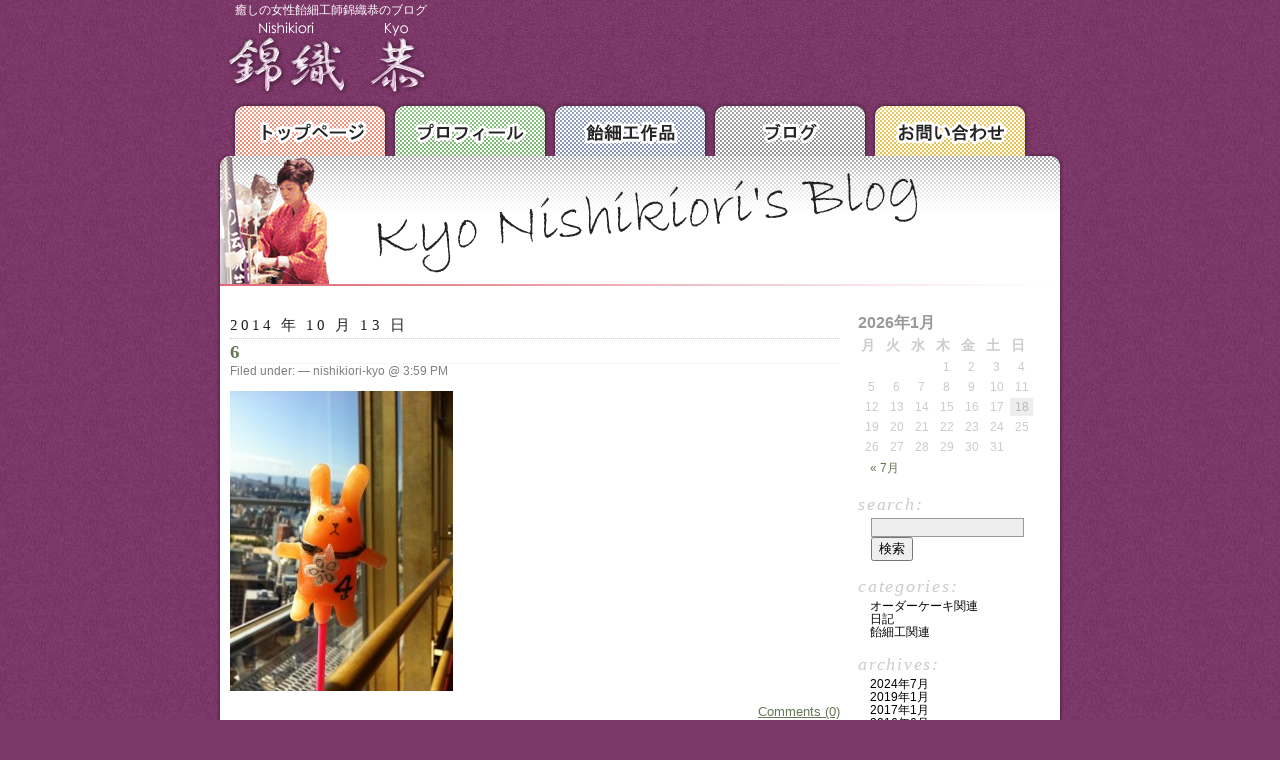

--- FILE ---
content_type: text/html; charset=UTF-8
request_url: http://amezaiku-kyo.com/blog/archives/1408/attachment/6
body_size: 6304
content:
<!DOCTYPE html PUBLIC "-//W3C//DTD XHTML 1.0 Transitional//EN" "http://www.w3.org/TR/xhtml1/DTD/xhtml1-transitional.dtd">
<html xmlns="http://www.w3.org/1999/xhtml" lang="ja">

<head profile="http://gmpg.org/xfn/11">
	<meta http-equiv="Content-Type" content="text/html; charset=UTF-8" />

	<title>6 &laquo;  錦織恭ブログ</title>

	<style type="text/css" media="screen">
		@import url( http://amezaiku-kyo.com/blog/wp-content/themes/amezaiku_kyo/style.css );
	</style>

	<link rel="alternate" type="application/rss+xml" title="RSS 2.0" href="http://amezaiku-kyo.com/blog/feed" />
	<link rel="alternate" type="text/xml" title="RSS .92" href="http://amezaiku-kyo.com/blog/feed/rss" />
	<link rel="alternate" type="application/atom+xml" title="Atom 1.0" href="http://amezaiku-kyo.com/blog/feed/atom" />

	<link rel="pingback" href="http://amezaiku-kyo.com/blog/xmlrpc.php" />
		<link rel='archives' title='2024年7月' href='http://amezaiku-kyo.com/blog/archives/date/2024/07' />
	<link rel='archives' title='2019年1月' href='http://amezaiku-kyo.com/blog/archives/date/2019/01' />
	<link rel='archives' title='2017年1月' href='http://amezaiku-kyo.com/blog/archives/date/2017/01' />
	<link rel='archives' title='2016年6月' href='http://amezaiku-kyo.com/blog/archives/date/2016/06' />
	<link rel='archives' title='2016年3月' href='http://amezaiku-kyo.com/blog/archives/date/2016/03' />
	<link rel='archives' title='2015年6月' href='http://amezaiku-kyo.com/blog/archives/date/2015/06' />
	<link rel='archives' title='2015年1月' href='http://amezaiku-kyo.com/blog/archives/date/2015/01' />
	<link rel='archives' title='2014年11月' href='http://amezaiku-kyo.com/blog/archives/date/2014/11' />
	<link rel='archives' title='2014年10月' href='http://amezaiku-kyo.com/blog/archives/date/2014/10' />
	<link rel='archives' title='2014年9月' href='http://amezaiku-kyo.com/blog/archives/date/2014/09' />
	<link rel='archives' title='2014年7月' href='http://amezaiku-kyo.com/blog/archives/date/2014/07' />
	<link rel='archives' title='2013年8月' href='http://amezaiku-kyo.com/blog/archives/date/2013/08' />
	<link rel='archives' title='2013年7月' href='http://amezaiku-kyo.com/blog/archives/date/2013/07' />
	<link rel='archives' title='2013年6月' href='http://amezaiku-kyo.com/blog/archives/date/2013/06' />
	<link rel='archives' title='2013年2月' href='http://amezaiku-kyo.com/blog/archives/date/2013/02' />
	<link rel='archives' title='2013年1月' href='http://amezaiku-kyo.com/blog/archives/date/2013/01' />
	<link rel='archives' title='2012年11月' href='http://amezaiku-kyo.com/blog/archives/date/2012/11' />
	<link rel='archives' title='2012年5月' href='http://amezaiku-kyo.com/blog/archives/date/2012/05' />
	<link rel='archives' title='2012年4月' href='http://amezaiku-kyo.com/blog/archives/date/2012/04' />
	<link rel='archives' title='2012年2月' href='http://amezaiku-kyo.com/blog/archives/date/2012/02' />
	<link rel='archives' title='2011年8月' href='http://amezaiku-kyo.com/blog/archives/date/2011/08' />
	<link rel='archives' title='2011年4月' href='http://amezaiku-kyo.com/blog/archives/date/2011/04' />
	<link rel='archives' title='2011年3月' href='http://amezaiku-kyo.com/blog/archives/date/2011/03' />
	<link rel='archives' title='2011年1月' href='http://amezaiku-kyo.com/blog/archives/date/2011/01' />
	<link rel='archives' title='2010年10月' href='http://amezaiku-kyo.com/blog/archives/date/2010/10' />
	<link rel='archives' title='2010年9月' href='http://amezaiku-kyo.com/blog/archives/date/2010/09' />
	<link rel='archives' title='2010年7月' href='http://amezaiku-kyo.com/blog/archives/date/2010/07' />
	<link rel='archives' title='2010年6月' href='http://amezaiku-kyo.com/blog/archives/date/2010/06' />
	<link rel='archives' title='2010年5月' href='http://amezaiku-kyo.com/blog/archives/date/2010/05' />
	<link rel='archives' title='2010年4月' href='http://amezaiku-kyo.com/blog/archives/date/2010/04' />
	<link rel='archives' title='2010年3月' href='http://amezaiku-kyo.com/blog/archives/date/2010/03' />
	<link rel='archives' title='2010年2月' href='http://amezaiku-kyo.com/blog/archives/date/2010/02' />
	<link rel='archives' title='2010年1月' href='http://amezaiku-kyo.com/blog/archives/date/2010/01' />
	<link rel='archives' title='2009年12月' href='http://amezaiku-kyo.com/blog/archives/date/2009/12' />
	<link rel='archives' title='2009年11月' href='http://amezaiku-kyo.com/blog/archives/date/2009/11' />
	<link rel='archives' title='2009年10月' href='http://amezaiku-kyo.com/blog/archives/date/2009/10' />
	<link rel='archives' title='2009年9月' href='http://amezaiku-kyo.com/blog/archives/date/2009/09' />
	<link rel='archives' title='2009年7月' href='http://amezaiku-kyo.com/blog/archives/date/2009/07' />
	<link rel='archives' title='2009年6月' href='http://amezaiku-kyo.com/blog/archives/date/2009/06' />
	<link rel='archives' title='2009年5月' href='http://amezaiku-kyo.com/blog/archives/date/2009/05' />
	<link rel='archives' title='2009年4月' href='http://amezaiku-kyo.com/blog/archives/date/2009/04' />
	<link rel='archives' title='2009年3月' href='http://amezaiku-kyo.com/blog/archives/date/2009/03' />
	<link rel='archives' title='2009年2月' href='http://amezaiku-kyo.com/blog/archives/date/2009/02' />
	<link rel='archives' title='2009年1月' href='http://amezaiku-kyo.com/blog/archives/date/2009/01' />
	<link rel='archives' title='2008年12月' href='http://amezaiku-kyo.com/blog/archives/date/2008/12' />
	<link rel='archives' title='2008年11月' href='http://amezaiku-kyo.com/blog/archives/date/2008/11' />
	<link rel='archives' title='2008年10月' href='http://amezaiku-kyo.com/blog/archives/date/2008/10' />
	<link rel='archives' title='2008年9月' href='http://amezaiku-kyo.com/blog/archives/date/2008/09' />
	<link rel='archives' title='2008年8月' href='http://amezaiku-kyo.com/blog/archives/date/2008/08' />
	<link rel='archives' title='2008年7月' href='http://amezaiku-kyo.com/blog/archives/date/2008/07' />
	<link rel='archives' title='2008年6月' href='http://amezaiku-kyo.com/blog/archives/date/2008/06' />
	<link rel='archives' title='2008年5月' href='http://amezaiku-kyo.com/blog/archives/date/2008/05' />
	<link rel='archives' title='2008年4月' href='http://amezaiku-kyo.com/blog/archives/date/2008/04' />
	<link rel='archives' title='2008年3月' href='http://amezaiku-kyo.com/blog/archives/date/2008/03' />
	<link rel='archives' title='2008年2月' href='http://amezaiku-kyo.com/blog/archives/date/2008/02' />
	<link rel='archives' title='2008年1月' href='http://amezaiku-kyo.com/blog/archives/date/2008/01' />
	<link rel='archives' title='2007年12月' href='http://amezaiku-kyo.com/blog/archives/date/2007/12' />
	<link rel='archives' title='2007年11月' href='http://amezaiku-kyo.com/blog/archives/date/2007/11' />
	<link rel='archives' title='2007年10月' href='http://amezaiku-kyo.com/blog/archives/date/2007/10' />
	<link rel='archives' title='2007年9月' href='http://amezaiku-kyo.com/blog/archives/date/2007/09' />
	<link rel='archives' title='2007年8月' href='http://amezaiku-kyo.com/blog/archives/date/2007/08' />
	<link rel='archives' title='2007年7月' href='http://amezaiku-kyo.com/blog/archives/date/2007/07' />
	<link rel='archives' title='2007年6月' href='http://amezaiku-kyo.com/blog/archives/date/2007/06' />
	<link rel='archives' title='2007年5月' href='http://amezaiku-kyo.com/blog/archives/date/2007/05' />
	<link rel='archives' title='2007年4月' href='http://amezaiku-kyo.com/blog/archives/date/2007/04' />
	<link rel='archives' title='2007年3月' href='http://amezaiku-kyo.com/blog/archives/date/2007/03' />
	<link rel='archives' title='2007年2月' href='http://amezaiku-kyo.com/blog/archives/date/2007/02' />
	<link rel='archives' title='2007年1月' href='http://amezaiku-kyo.com/blog/archives/date/2007/01' />
	<link rel='archives' title='2006年12月' href='http://amezaiku-kyo.com/blog/archives/date/2006/12' />
	<link rel='archives' title='2006年11月' href='http://amezaiku-kyo.com/blog/archives/date/2006/11' />
	<link rel='archives' title='2006年10月' href='http://amezaiku-kyo.com/blog/archives/date/2006/10' />
	<link rel='archives' title='2006年9月' href='http://amezaiku-kyo.com/blog/archives/date/2006/09' />
	<link rel='archives' title='2006年8月' href='http://amezaiku-kyo.com/blog/archives/date/2006/08' />
	<link rel='archives' title='2006年7月' href='http://amezaiku-kyo.com/blog/archives/date/2006/07' />
	<link rel='archives' title='2006年6月' href='http://amezaiku-kyo.com/blog/archives/date/2006/06' />
	<link rel='archives' title='2006年5月' href='http://amezaiku-kyo.com/blog/archives/date/2006/05' />
	<link rel='archives' title='2006年4月' href='http://amezaiku-kyo.com/blog/archives/date/2006/04' />
	<link rel='archives' title='2006年3月' href='http://amezaiku-kyo.com/blog/archives/date/2006/03' />
	<link rel='archives' title='2006年1月' href='http://amezaiku-kyo.com/blog/archives/date/2006/01' />
	<link rel='archives' title='2005年12月' href='http://amezaiku-kyo.com/blog/archives/date/2005/12' />
	<link rel='archives' title='2005年11月' href='http://amezaiku-kyo.com/blog/archives/date/2005/11' />
		<link rel='dns-prefetch' href='//s.w.org' />
<link rel="alternate" type="application/rss+xml" title="錦織恭ブログ &raquo; 6 のコメントのフィード" href="http://amezaiku-kyo.com/blog/archives/1408/attachment/6/feed" />
		<script type="text/javascript">
			window._wpemojiSettings = {"baseUrl":"https:\/\/s.w.org\/images\/core\/emoji\/11.2.0\/72x72\/","ext":".png","svgUrl":"https:\/\/s.w.org\/images\/core\/emoji\/11.2.0\/svg\/","svgExt":".svg","source":{"concatemoji":"http:\/\/amezaiku-kyo.com\/blog\/wp-includes\/js\/wp-emoji-release.min.js?ver=5.1.19"}};
			!function(e,a,t){var n,r,o,i=a.createElement("canvas"),p=i.getContext&&i.getContext("2d");function s(e,t){var a=String.fromCharCode;p.clearRect(0,0,i.width,i.height),p.fillText(a.apply(this,e),0,0);e=i.toDataURL();return p.clearRect(0,0,i.width,i.height),p.fillText(a.apply(this,t),0,0),e===i.toDataURL()}function c(e){var t=a.createElement("script");t.src=e,t.defer=t.type="text/javascript",a.getElementsByTagName("head")[0].appendChild(t)}for(o=Array("flag","emoji"),t.supports={everything:!0,everythingExceptFlag:!0},r=0;r<o.length;r++)t.supports[o[r]]=function(e){if(!p||!p.fillText)return!1;switch(p.textBaseline="top",p.font="600 32px Arial",e){case"flag":return s([55356,56826,55356,56819],[55356,56826,8203,55356,56819])?!1:!s([55356,57332,56128,56423,56128,56418,56128,56421,56128,56430,56128,56423,56128,56447],[55356,57332,8203,56128,56423,8203,56128,56418,8203,56128,56421,8203,56128,56430,8203,56128,56423,8203,56128,56447]);case"emoji":return!s([55358,56760,9792,65039],[55358,56760,8203,9792,65039])}return!1}(o[r]),t.supports.everything=t.supports.everything&&t.supports[o[r]],"flag"!==o[r]&&(t.supports.everythingExceptFlag=t.supports.everythingExceptFlag&&t.supports[o[r]]);t.supports.everythingExceptFlag=t.supports.everythingExceptFlag&&!t.supports.flag,t.DOMReady=!1,t.readyCallback=function(){t.DOMReady=!0},t.supports.everything||(n=function(){t.readyCallback()},a.addEventListener?(a.addEventListener("DOMContentLoaded",n,!1),e.addEventListener("load",n,!1)):(e.attachEvent("onload",n),a.attachEvent("onreadystatechange",function(){"complete"===a.readyState&&t.readyCallback()})),(n=t.source||{}).concatemoji?c(n.concatemoji):n.wpemoji&&n.twemoji&&(c(n.twemoji),c(n.wpemoji)))}(window,document,window._wpemojiSettings);
		</script>
		<style type="text/css">
img.wp-smiley,
img.emoji {
	display: inline !important;
	border: none !important;
	box-shadow: none !important;
	height: 1em !important;
	width: 1em !important;
	margin: 0 .07em !important;
	vertical-align: -0.1em !important;
	background: none !important;
	padding: 0 !important;
}
</style>
	<link rel='stylesheet' id='wp-block-library-css'  href='http://amezaiku-kyo.com/blog/wp-includes/css/dist/block-library/style.min.css?ver=5.1.19' type='text/css' media='all' />
<link rel='https://api.w.org/' href='http://amezaiku-kyo.com/blog/wp-json/' />
<link rel="EditURI" type="application/rsd+xml" title="RSD" href="http://amezaiku-kyo.com/blog/xmlrpc.php?rsd" />
<link rel="wlwmanifest" type="application/wlwmanifest+xml" href="http://amezaiku-kyo.com/blog/wp-includes/wlwmanifest.xml" /> 
<meta name="generator" content="WordPress 5.1.19" />
<link rel='shortlink' href='http://amezaiku-kyo.com/blog/?p=1411' />
<link rel="alternate" type="application/json+oembed" href="http://amezaiku-kyo.com/blog/wp-json/oembed/1.0/embed?url=http%3A%2F%2Famezaiku-kyo.com%2Fblog%2Farchives%2F1408%2Fattachment%2F6" />
<link rel="alternate" type="text/xml+oembed" href="http://amezaiku-kyo.com/blog/wp-json/oembed/1.0/embed?url=http%3A%2F%2Famezaiku-kyo.com%2Fblog%2Farchives%2F1408%2Fattachment%2F6&#038;format=xml" />
<script>
    (function (i, s, o, g, r, a, m) {
        i['GoogleAnalyticsObject'] = r;
        i[r] = i[r] || function () {
                (i[r].q = i[r].q || []).push(arguments)
            }, i[r].l = 1 * new Date();
        a = s.createElement(o),
            m = s.getElementsByTagName(o)[0];
        a.async = 1;
        a.src = g;
        m.parentNode.insertBefore(a, m)
    })(window, document, 'script', 'https://www.google-analytics.com/analytics.js', 'ga');

    ga('create', 'UA-5587081-5', 'auto');
    ga('send', 'pageview');
</script>
</head>
<body>
<div id="container">
<div id="header">
<div class="description">
癒しの女性飴細工師錦織恭のブログ
</div>
<a href="http://amezaiku-kyo.com/"><p class="logoflame"></p></a>


		<ul id="g_navi">
			<li class="gn_top"><a href="http://amezaiku-kyo.com/">トップページ</a></li>
			<li class="gn_profile"><a href="http://amezaiku-kyo.com/profile/">プロフィール</a></li>
			<li class="gn_works"><a href="http://amezaiku-kyo.com/ame_works/">飴細工作品</a></li>
			<li class="gn_blog"><a href="http://amezaiku-kyo.com/blog/">ブログ</a></li>
			<li class="gn_contact"><a href="http://amezaiku-kyo.com/contact/">お問い合わせ</a></li>
		</ul>

</div>
		<div id="content">
<!-- end header -->


<h2>2014 年 10 月 13 日</h2>
<div class="post-1411 attachment type-attachment status-inherit hentry" id="post-1411">
	 <h3 class="storytitle"><a href="http://amezaiku-kyo.com/blog/archives/1408/attachment/6" rel="bookmark">6</a></h3>
	<div class="meta">Filed under:  &#8212;  nishikiori-kyo @ 3:59 PM </div>

	<div class="storycontent">
		<p class="attachment"><a href='http://amezaiku-kyo.com/blog/wp-content/uploads/6.jpg'><img width="223" height="300" src="http://amezaiku-kyo.com/blog/wp-content/uploads/6-223x300.jpg" class="attachment-medium size-medium" alt="" srcset="http://amezaiku-kyo.com/blog/wp-content/uploads/6-223x300.jpg 223w, http://amezaiku-kyo.com/blog/wp-content/uploads/6.jpg 597w" sizes="(max-width: 223px) 100vw, 223px" /></a></p>
	</div>

	<div class="feedback">
				<a href="http://amezaiku-kyo.com/blog/archives/1408/attachment/6#respond">Comments (0)</a>	</div>

</div>


<h2 id="comments">コメントはまだありません	<a href="#postcomment" title="Leave a comment">&raquo;</a>
</h2>

	<p>No comments yet.</p>

<p><a href="http://amezaiku-kyo.com/blog/archives/1408/attachment/6/feed"><abbr title="Really Simple Syndication">RSS</abbr> feed for comments on this post.</a>	<a href="http://amezaiku-kyo.com/blog/archives/1408/attachment/6/trackback" rel="trackback">TrackBack <abbr title="Universal Resource Locator">URL</abbr></a>
</p>

<h2 id="postcomment">Leave a comment</h2>


<form action="http://amezaiku-kyo.com/blog/wp-comments-post.php" method="post" id="commentform">


<p><input type="text" name="author" id="author" value="" size="22" tabindex="1" />
<label for="author"><small>名前 (required)</small></label></p>

<p><input type="text" name="email" id="email" value="" size="22" tabindex="2" />
<label for="email"><small>Mail (will not be published) (required)</small></label></p>

<p><input type="text" name="url" id="url" value="" size="22" tabindex="3" />
<label for="url"><small>サイト</small></label></p>


<!--<p><small><strong>XHTML:</strong> You can use these tags: &lt;a href=&quot;&quot; title=&quot;&quot;&gt; &lt;abbr title=&quot;&quot;&gt; &lt;acronym title=&quot;&quot;&gt; &lt;b&gt; &lt;blockquote cite=&quot;&quot;&gt; &lt;cite&gt; &lt;code&gt; &lt;del datetime=&quot;&quot;&gt; &lt;em&gt; &lt;i&gt; &lt;q cite=&quot;&quot;&gt; &lt;s&gt; &lt;strike&gt; &lt;strong&gt; </small></p>-->

<p><textarea name="comment" id="comment" cols="100%" rows="10" tabindex="4"></textarea></p>

<p><input name="submit" type="submit" id="submit" tabindex="5" value="Submit Comment" />
<input type="hidden" name="comment_post_ID" value="1411" />
</p>
<p style="display: none;"><input type="hidden" id="akismet_comment_nonce" name="akismet_comment_nonce" value="b6329aff3e" /></p><p style="display: none;"><input type="hidden" id="ak_js" name="ak_js" value="92"/></p>
</form>





<!-- begin footer -->
</div>

<!-- begin sidebar -->
<div id="menu">

<ul>
<!-- AddClips Code START -->
<script type="text/javascript">
<!--
  AddClipsUrl    = 'http://amezaiku-kyo.com/blog/archives/1408/attachment/6';
  AddClipsTitle  = '6';
  AddClipsId = '2FD8582510FF9';
  AddClipsBcolor='#FF6600';
  AddClipsNcolor='#FF9900';
  AddClipsTcolor='#FFFFFF';
  AddClipsType='0';
  AddClipsVerticalAlign='middle'; 
  AddClipsDefault='bookmark'; 
// -->
</script><script type="text/javascript" src="http://js.addclips.org/v2/addclips.js" charset="utf-8"></script>
<!-- AddClips Code END -->
<p></p>
<table id="wp-calendar">
	<caption>2026年1月</caption>
	<thead>
	<tr>
		<th scope="col" title="月曜日">月</th>
		<th scope="col" title="火曜日">火</th>
		<th scope="col" title="水曜日">水</th>
		<th scope="col" title="木曜日">木</th>
		<th scope="col" title="金曜日">金</th>
		<th scope="col" title="土曜日">土</th>
		<th scope="col" title="日曜日">日</th>
	</tr>
	</thead>

	<tfoot>
	<tr>
		<td colspan="3" id="prev"><a href="http://amezaiku-kyo.com/blog/archives/date/2024/07">&laquo; 7月</a></td>
		<td class="pad">&nbsp;</td>
		<td colspan="3" id="next" class="pad">&nbsp;</td>
	</tr>
	</tfoot>

	<tbody>
	<tr>
		<td colspan="3" class="pad">&nbsp;</td><td>1</td><td>2</td><td>3</td><td>4</td>
	</tr>
	<tr>
		<td>5</td><td>6</td><td>7</td><td>8</td><td>9</td><td>10</td><td>11</td>
	</tr>
	<tr>
		<td>12</td><td>13</td><td>14</td><td>15</td><td>16</td><td>17</td><td id="today">18</td>
	</tr>
	<tr>
		<td>19</td><td>20</td><td>21</td><td>22</td><td>23</td><td>24</td><td>25</td>
	</tr>
	<tr>
		<td>26</td><td>27</td><td>28</td><td>29</td><td>30</td><td>31</td>
		<td class="pad" colspan="1">&nbsp;</td>
	</tr>
	</tbody>
	</table>	
 <li id="search">
   <label for="s">Search:</label>
   <form id="searchform" method="get" action="http://amezaiku-kyo.com/blog">
	<div>
		<input type="text" name="s" id="s" size="15" /><br />
		<input type="submit" value="検索" />
	</div>
	</form>
 </li>
 	 

	<li class="categories">Categories:<ul>	<li class="cat-item cat-item-4"><a href="http://amezaiku-kyo.com/blog/archives/category/ordercake" >オーダーケーキ関連</a>
</li>
	<li class="cat-item cat-item-1"><a href="http://amezaiku-kyo.com/blog/archives/category/diary" >日記</a>
</li>
	<li class="cat-item cat-item-3"><a href="http://amezaiku-kyo.com/blog/archives/category/amezaiku" >飴細工関連</a>
</li>
</ul></li>
 <li id="archives">Archives:	<ul>
	 	<li><a href='http://amezaiku-kyo.com/blog/archives/date/2024/07'>2024年7月</a></li>
	<li><a href='http://amezaiku-kyo.com/blog/archives/date/2019/01'>2019年1月</a></li>
	<li><a href='http://amezaiku-kyo.com/blog/archives/date/2017/01'>2017年1月</a></li>
	<li><a href='http://amezaiku-kyo.com/blog/archives/date/2016/06'>2016年6月</a></li>
	<li><a href='http://amezaiku-kyo.com/blog/archives/date/2016/03'>2016年3月</a></li>
	<li><a href='http://amezaiku-kyo.com/blog/archives/date/2015/06'>2015年6月</a></li>
	<li><a href='http://amezaiku-kyo.com/blog/archives/date/2015/01'>2015年1月</a></li>
	<li><a href='http://amezaiku-kyo.com/blog/archives/date/2014/11'>2014年11月</a></li>
	<li><a href='http://amezaiku-kyo.com/blog/archives/date/2014/10'>2014年10月</a></li>
	<li><a href='http://amezaiku-kyo.com/blog/archives/date/2014/09'>2014年9月</a></li>
	<li><a href='http://amezaiku-kyo.com/blog/archives/date/2014/07'>2014年7月</a></li>
	<li><a href='http://amezaiku-kyo.com/blog/archives/date/2013/08'>2013年8月</a></li>
	<li><a href='http://amezaiku-kyo.com/blog/archives/date/2013/07'>2013年7月</a></li>
	<li><a href='http://amezaiku-kyo.com/blog/archives/date/2013/06'>2013年6月</a></li>
	<li><a href='http://amezaiku-kyo.com/blog/archives/date/2013/02'>2013年2月</a></li>
	<li><a href='http://amezaiku-kyo.com/blog/archives/date/2013/01'>2013年1月</a></li>
	<li><a href='http://amezaiku-kyo.com/blog/archives/date/2012/11'>2012年11月</a></li>
	<li><a href='http://amezaiku-kyo.com/blog/archives/date/2012/05'>2012年5月</a></li>
	<li><a href='http://amezaiku-kyo.com/blog/archives/date/2012/04'>2012年4月</a></li>
	<li><a href='http://amezaiku-kyo.com/blog/archives/date/2012/02'>2012年2月</a></li>
	<li><a href='http://amezaiku-kyo.com/blog/archives/date/2011/08'>2011年8月</a></li>
	<li><a href='http://amezaiku-kyo.com/blog/archives/date/2011/04'>2011年4月</a></li>
	<li><a href='http://amezaiku-kyo.com/blog/archives/date/2011/03'>2011年3月</a></li>
	<li><a href='http://amezaiku-kyo.com/blog/archives/date/2011/01'>2011年1月</a></li>
	<li><a href='http://amezaiku-kyo.com/blog/archives/date/2010/10'>2010年10月</a></li>
	<li><a href='http://amezaiku-kyo.com/blog/archives/date/2010/09'>2010年9月</a></li>
	<li><a href='http://amezaiku-kyo.com/blog/archives/date/2010/07'>2010年7月</a></li>
	<li><a href='http://amezaiku-kyo.com/blog/archives/date/2010/06'>2010年6月</a></li>
	<li><a href='http://amezaiku-kyo.com/blog/archives/date/2010/05'>2010年5月</a></li>
	<li><a href='http://amezaiku-kyo.com/blog/archives/date/2010/04'>2010年4月</a></li>
	<li><a href='http://amezaiku-kyo.com/blog/archives/date/2010/03'>2010年3月</a></li>
	<li><a href='http://amezaiku-kyo.com/blog/archives/date/2010/02'>2010年2月</a></li>
	<li><a href='http://amezaiku-kyo.com/blog/archives/date/2010/01'>2010年1月</a></li>
	<li><a href='http://amezaiku-kyo.com/blog/archives/date/2009/12'>2009年12月</a></li>
	<li><a href='http://amezaiku-kyo.com/blog/archives/date/2009/11'>2009年11月</a></li>
	<li><a href='http://amezaiku-kyo.com/blog/archives/date/2009/10'>2009年10月</a></li>
	<li><a href='http://amezaiku-kyo.com/blog/archives/date/2009/09'>2009年9月</a></li>
	<li><a href='http://amezaiku-kyo.com/blog/archives/date/2009/07'>2009年7月</a></li>
	<li><a href='http://amezaiku-kyo.com/blog/archives/date/2009/06'>2009年6月</a></li>
	<li><a href='http://amezaiku-kyo.com/blog/archives/date/2009/05'>2009年5月</a></li>
	<li><a href='http://amezaiku-kyo.com/blog/archives/date/2009/04'>2009年4月</a></li>
	<li><a href='http://amezaiku-kyo.com/blog/archives/date/2009/03'>2009年3月</a></li>
	<li><a href='http://amezaiku-kyo.com/blog/archives/date/2009/02'>2009年2月</a></li>
	<li><a href='http://amezaiku-kyo.com/blog/archives/date/2009/01'>2009年1月</a></li>
	<li><a href='http://amezaiku-kyo.com/blog/archives/date/2008/12'>2008年12月</a></li>
	<li><a href='http://amezaiku-kyo.com/blog/archives/date/2008/11'>2008年11月</a></li>
	<li><a href='http://amezaiku-kyo.com/blog/archives/date/2008/10'>2008年10月</a></li>
	<li><a href='http://amezaiku-kyo.com/blog/archives/date/2008/09'>2008年9月</a></li>
	<li><a href='http://amezaiku-kyo.com/blog/archives/date/2008/08'>2008年8月</a></li>
	<li><a href='http://amezaiku-kyo.com/blog/archives/date/2008/07'>2008年7月</a></li>
	<li><a href='http://amezaiku-kyo.com/blog/archives/date/2008/06'>2008年6月</a></li>
	<li><a href='http://amezaiku-kyo.com/blog/archives/date/2008/05'>2008年5月</a></li>
	<li><a href='http://amezaiku-kyo.com/blog/archives/date/2008/04'>2008年4月</a></li>
	<li><a href='http://amezaiku-kyo.com/blog/archives/date/2008/03'>2008年3月</a></li>
	<li><a href='http://amezaiku-kyo.com/blog/archives/date/2008/02'>2008年2月</a></li>
	<li><a href='http://amezaiku-kyo.com/blog/archives/date/2008/01'>2008年1月</a></li>
	<li><a href='http://amezaiku-kyo.com/blog/archives/date/2007/12'>2007年12月</a></li>
	<li><a href='http://amezaiku-kyo.com/blog/archives/date/2007/11'>2007年11月</a></li>
	<li><a href='http://amezaiku-kyo.com/blog/archives/date/2007/10'>2007年10月</a></li>
	<li><a href='http://amezaiku-kyo.com/blog/archives/date/2007/09'>2007年9月</a></li>
	<li><a href='http://amezaiku-kyo.com/blog/archives/date/2007/08'>2007年8月</a></li>
	<li><a href='http://amezaiku-kyo.com/blog/archives/date/2007/07'>2007年7月</a></li>
	<li><a href='http://amezaiku-kyo.com/blog/archives/date/2007/06'>2007年6月</a></li>
	<li><a href='http://amezaiku-kyo.com/blog/archives/date/2007/05'>2007年5月</a></li>
	<li><a href='http://amezaiku-kyo.com/blog/archives/date/2007/04'>2007年4月</a></li>
	<li><a href='http://amezaiku-kyo.com/blog/archives/date/2007/03'>2007年3月</a></li>
	<li><a href='http://amezaiku-kyo.com/blog/archives/date/2007/02'>2007年2月</a></li>
	<li><a href='http://amezaiku-kyo.com/blog/archives/date/2007/01'>2007年1月</a></li>
	<li><a href='http://amezaiku-kyo.com/blog/archives/date/2006/12'>2006年12月</a></li>
	<li><a href='http://amezaiku-kyo.com/blog/archives/date/2006/11'>2006年11月</a></li>
	<li><a href='http://amezaiku-kyo.com/blog/archives/date/2006/10'>2006年10月</a></li>
	<li><a href='http://amezaiku-kyo.com/blog/archives/date/2006/09'>2006年9月</a></li>
	<li><a href='http://amezaiku-kyo.com/blog/archives/date/2006/08'>2006年8月</a></li>
	<li><a href='http://amezaiku-kyo.com/blog/archives/date/2006/07'>2006年7月</a></li>
	<li><a href='http://amezaiku-kyo.com/blog/archives/date/2006/06'>2006年6月</a></li>
	<li><a href='http://amezaiku-kyo.com/blog/archives/date/2006/05'>2006年5月</a></li>
	<li><a href='http://amezaiku-kyo.com/blog/archives/date/2006/04'>2006年4月</a></li>
	<li><a href='http://amezaiku-kyo.com/blog/archives/date/2006/03'>2006年3月</a></li>
	<li><a href='http://amezaiku-kyo.com/blog/archives/date/2006/01'>2006年1月</a></li>
	<li><a href='http://amezaiku-kyo.com/blog/archives/date/2005/12'>2005年12月</a></li>
	<li><a href='http://amezaiku-kyo.com/blog/archives/date/2005/11'>2005年11月</a></li>
	</ul>
 </li>
 

</ul>

</div>
<!-- end sidebar -->
<br class="clear"/>
<br />

	<div id="credit"><!--23 queries. 0.287 seconds. -->
	
	<div id="f_navi">
	
<a href="http://amezaiku-kyo.com/">トップページ</a>&nbsp;|&nbsp;
<a href="http://amezaiku-kyo.com/profile/">プロフィール</a>&nbsp;|&nbsp;
<a href="http://amezaiku-kyo.com/ame_works/">飴細工作品</a>&nbsp;|&nbsp;
<a href="http://amezaiku-kyo.com/blog/">ブログ</a>&nbsp;|&nbsp;
<a href="http://amezaiku-kyo.com/link/">リンク</a>&nbsp;|&nbsp;
<a href="http://amezaiku-kyo.com/contact/">お問い合わせ</a>
<br />

&copy; 2009- amezaiku-kyo All rights reserved.

	
	</div>
<div class="kyonyan_txt">
みんなも<strong>飴細工師</strong><em>錦織 恭</em>のblog楽しんでいただけましたか？気軽にコメントしていってくださいね。
</div>



	</div>

</div>

<script type='text/javascript' src='http://amezaiku-kyo.com/blog/wp-content/plugins/akismet/_inc/form.js?ver=3.2'></script>
<script type='text/javascript' src='http://amezaiku-kyo.com/blog/wp-includes/js/wp-embed.min.js?ver=5.1.19'></script>
</body>
</html>

--- FILE ---
content_type: text/css
request_url: http://amezaiku-kyo.com/blog/wp-content/themes/amezaiku_kyo/style.css
body_size: 2673
content:
/*
Theme Name: amezaiku kyo Default
Theme URI: http://amezaiku-kyo.com/
Description: nishikiori kyo’s blog default. and MDP clients blog.
Version: 1.0
Author: Masafumi
Author URI: http://masafumi-design-project.com/
Tags: default, two columns,

this Kyo Nishikiori's blog is a default theme. 
This is just a basic layout.
*/

a {
	color: #675;
}

a img {
	border: none;
}

a:visited {
	color: #342;
}

a:hover {
	color: #9a8;
}

acronym, abbr {
	border-bottom: 1px dashed #333;
}

acronym, abbr, span.caps {
	font-size: 90%;
	letter-spacing: .07em;
}

acronym, abbr {
	cursor: help;
}

blockquote {
	border-left: 5px solid #ccc;
	margin-left: 1.5em;
	padding-left: 5px;
}

body{
	background:#7B3768;
	background-image:url('./images/page_bg.png');
	background-repeat:repeat;
	background-position:0px;
	color: #222222;
	margin: 0px auto;
	padding: 0px;
	font-family:'MS UI Gothic',"ＭＳ Ｐゴシック","ヒラギノ角ゴ Pro W3","Hiragino Kaku Gothic Pro",Arial,sans-serif;
	text-align:center;
}

#container{
	position:relative;
	background-image:url(./images/cb_m_bg.png);
	background-repeat:repeat-y;
	background-position:0px;
	margin:0px auto;
	padding:0px;
	text-align:left;
	width:850px;
	height:99.99%;
	z-index:2;
}

cite {
	font-size: 90%;
	font-style: normal;
}

h2 {
	border-bottom: 1px dotted #ccc;
	font: 95% "Times New Roman", Times, serif;
	letter-spacing: 0.2em;
	margin: 15px 0 2px 0;
	padding-bottom: 2px;
}

h3 {
	border-bottom: 1px dotted #eee;
	font-family: "Times New Roman", Times, serif;
	margin-top: 0;
}

ol#comments li p {
	font-size: 100%;
}

p, li, .feedback {
	font-size: 13px;
	font-family:'MS UI Gothic',"ＭＳ Ｐゴシック","ヒラギノ角ゴ Pro W3","Hiragino Kaku Gothic Pro",Arial,sans-serif;
	letter-spacing: 0px;
	line-height:15px;
}

/* classes used by the_meta() */
ul.post-meta {
	list-style: none;
}

ul.post-meta span.post-meta-key {
	font-weight: bold;
}

.feedback {
	color: #ccc;
	text-align: right;
	clear: both;
}

.meta {
	font-size: .75em;
}

.meta li, ul.post-meta li {
	display: inline;
}

.meta ul {
	display: inline;
	list-style: none;
	margin: 0;
	padding: 0;
}

.meta, .meta a {
	color: #808080;
	font-weight: normal;
	letter-spacing: 0;
}

.storytitle {
	margin: 0;
}

.storytitle a {
	text-decoration: none;
}


#commentform #author, #commentform #email, #commentform #url, #commentform textarea {
	background: #fff;
	border: 1px solid #DCDCDC;
	padding:0px;
}

#commentform textarea {
	width: 600px;
}

#commentlist li ul {
	border-left: 1px solid #ddd;
	font-size: 110%;
	list-style-type: none;
}

#commentlist li .avatar {
	float: right;
	margin-right: 25px;
	border: 1px dotted #ccc;
	padding: 2px;
}

#content {
	position:relative;
	margin:0px 0px 0px 15px;
	padding:0px;
	width: 610px;
	text-align:left;
	float:left;
}

#header {
position:relative;
background-image:url(./images/header_bg.png);
background-position:0px;
background-repeat:no-repeat;
width:850px;
height: 300px;
margin: 0px auto;
padding: 0px;
text-align:left;
}

.description{
position:absolute;
width:700px;
height:20px;
margin:2px 0px 0px 20px;
padding:0px;
color: #ffffff;
font-size:12px;
}

.logoflame{
position:absolute;
width:200px;
height:55px;
margin:15px 0px 0px 15px;
}

#menu {
	position:relative;
	background: #ffffff;
	width:200px;
	margin-right:10px;
	padding:0px;
	float:right;
	text-align:left;
}

#menu form {
	margin: 0 0 0 13px;
}

#menu input#s {
	width: 80%;
	background: #eee;
	border: 1px solid #999;
	color: #000;
}

#menu ul {
	color: #ccc;
	font-weight: bold;
	list-style-type: none;
	margin: 0;
	padding-left: 3px;
	text-transform: lowercase;
}

#menu ul li {
	font: italic normal 110% 'Times New Roman', Times, serif;
	letter-spacing: 0.1em;
	margin-top: 10px;
	padding-bottom: 2px; /*border-bottom: dotted 1px #ccc;*/
	line-height:27px;
}

#menu ul ul {
	font-variant: normal;
	font-weight: normal;
	line-height: 100%;
	list-style-type: none;
	margin: 0;
	padding: 0;
	text-align: left;
}

#menu ul ul li {
	border: 0;
	font: normal normal 12px/115% 'Lucida Grande', 'Lucida Sans Unicode', Verdana, sans-serif;
	letter-spacing: 0;
	margin-top: 0;
	padding: 0;
	padding-left: 12px;
}

#menu ul ul li a {
	color: #000;
	text-decoration: none;
}

#menu ul ul li a:hover {
	border-bottom: 1px solid #809080;
}

#menu ul ul ul.children {
	font-size: 142%;
	padding-left: 4px;
}

#wp-calendar {
	empty-cells: show;
	font-size: 14px;
	margin: 0;
	width: 90%;
}

#wp-calendar #next a {
	padding-right: 10px;
	text-align: right;
}

#wp-calendar #prev a {
	padding-left: 10px;
	text-align: left;
}

#wp-calendar a {
	display: block;
	text-decoration: none;
}

#wp-calendar a:hover {
	background: #e0e6e0;
	color: #333;
}

#wp-calendar caption {
	color: #999;
	font-size: 16px;
	text-align: left;
}

#wp-calendar td {
	color: #ccc;
	font: normal 12px 'Lucida Grande', 'Lucida Sans Unicode', Verdana, sans-serif;
	letter-spacing: normal;
	padding: 2px 0;
	text-align: center;
}

#wp-calendar td.pad:hover {
	background: #fff;
}

#wp-calendar td:hover, #wp-calendar #today {
	background: #eee;
	color: #bbb;
}

#wp-calendar th {
	font-style: normal;
	text-transform: capitalize;
}

/* Captions & aligment */
.aligncenter,
div.aligncenter {
	display: block;
	margin-left: auto;
	margin-right: auto;
}

.alignleft {
	float: left;
}

.alignright {
	float: right;
}

.wp-caption {
	border: 1px solid #ddd;
	text-align: center;
	background-color: #f3f3f3;
	padding-top: 4px;
	margin: 10px;
	-moz-border-radius: 3px;
	-khtml-border-radius: 3px;
	-webkit-border-radius: 3px;
	border-radius: 3px;
}

.wp-caption img {
	margin: 0;
	padding: 0;
	border: 0 none;
}

.wp-caption p.wp-caption-text {
	font-size: 11px;
	line-height: 17px;
	padding: 0 4px 5px;
	margin: 0;
}

/*-----footer setting-----*/

#credit{
position:relative;
	background-image:url(./images/footer_bg.png);
	background-repeat:no-repeat;
	background-position:0px;
	color: #ffffff;
	font-size: 12px;
	margin:0px auto;
	padding:0px;
	width:850px;
	height:240px;
	text-align:left;
}

#credit a{
	color: #ffffff;
	font-size: 14px;
}

#f_navi{
position:absolute;
width:450px;
height:60px;
margin:55px 0px 0px 200px;
padding:0px;
font-size:14px;
text-align:center;
line-height:20px;
}

.kyonyan_txt{
position:absolute;
margin:120px 0px 0px 443px;
width:290px;
height:60px;
font-size:12px;
text-align:left;
line-height:16px;
color:#222222;
}

.kyonyan_txt strong,em{
	font-style:normal;
	font-weight:normal;
}


/*-----globalmenu setting-----*/

#g_navi{
position:absolute;
width:850px;
height:55px;
text-align:center;
margin:101px 0px 0px 15px;
padding:0px;
z-index:10;
}

#g_navi li{
position:relative;
float:left;
display:block;
width:160px;
height:55px;
margin:0px;
padding:0px;
z-index:2;
}


.gn_top a{
display:block;
width:160px;
height:55px;
background-image:url(./images/g_navi/b_top.png);
background-position:0px 0px;
background-repeat:no-repeat;
margin:0px;
padding:0px;
text-indent:-9999px;
/*hide mac ie¥ */
overflow:hidden;
/**/
}

.gn_top a:hover{
display:block;
width:160px;
height:55px;
background-image:url(./images/g_navi/b_top.png);
background-position:0px -55px;
background-repeat:no-repeat;
margin:0px;
padding:0px;
text-indent:-9999px;
/*hide mac ie¥ */
overflow:hidden;
/**/

}


.gn_profile a{
display:block;
width:160px;
height:55px;
background-image:url(./images/g_navi/b_profile.png);
background-position:0px 0px;
background-repeat:no-repeat;
margin:0px;
padding:0px;
text-indent:-9999px;
/*hide mac ie¥ */
overflow:hidden;
/**/

}

.gn_profile a:hover{
display:block;
width:160px;
height:55px;
background-image:url(./images/g_navi/b_profile.png);
background-position:0px -55px;
background-repeat:no-repeat;
margin:0px;
padding:0px;
text-indent:-9999px;
/*hide mac ie¥ */
overflow:hidden;
/**/
}


.gn_works a{
display:block;
width:160px;
height:55px;
background-image:url(./images/g_navi/b_works.png);
background-position:0px 0px;
background-repeat:no-repeat;
margin:0px;
padding:0px;
text-indent:-9999px;
/*hide mac ie¥ */
overflow:hidden;
/**/
}

.gn_works a:hover{
display:block;
width:160px;
height:55px;
background-image:url(./images/g_navi/b_works.png);
background-position:0px -55px;
background-repeat:no-repeat;
margin:0px;
padding:0px;
text-indent:-9999px;
/*hide mac ie¥ */
overflow:hidden;
/**/
}


.gn_blog a{
display:block;
width:160px;
height:55px;
background-image:url(./images/g_navi/b_blog.png);
background-position:0px 0px;
background-repeat:no-repeat;
margin:0px;
padding:0px;
text-indent:-9999px;
/*hide mac ie¥ */
overflow:hidden;
/**/
}

.gn_blog a:hover{
display:block;
width:160px;
height:55px;
background-image:url(./images/g_navi/b_blog.png);
background-position:0px -55px;
background-repeat:no-repeat;
margin:0px;
padding:0px;
text-indent:-9999px;
/*hide mac ie¥ */
overflow:hidden;
/**/
}


.gn_contact a{
display:block;
width:160px;
height:55px;
background-image:url(./images/g_navi/b_contact.png);
background-position:0px 0px;
background-repeat:no-repeat;
margin:0px;
padding:0px;
text-indent:-9999px;
/*hide mac ie¥ */
overflow:hidden;
/**/
}

.gn_contact a:hover{
display:block;
width:160px;
height:55px;
background-image:url(./images/g_navi/b_contact.png);
background-position:0px -55px;
background-repeat:no-repeat;
margin:0px;
padding:0px;
text-indent:-9999px;
/*hide mac ie¥ */
overflow:hidden;
/**/
}


/* End captions & aligment */
/*-----clear setting-----*/

.clear{
clear:both;
}

